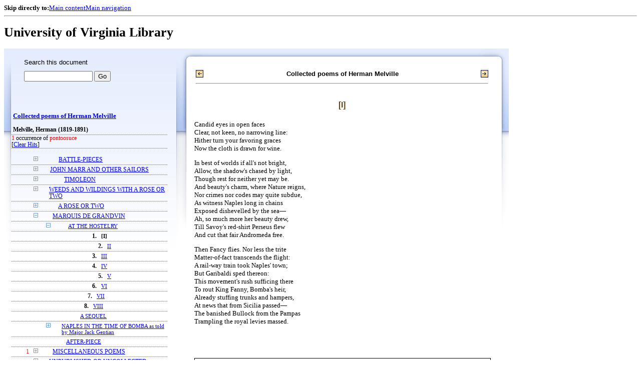

--- FILE ---
content_type: text/html;charset=UTF-8
request_url: https://xtf.lib.virginia.edu/xtf/view?docId=chadwyck_ap/uvaGenText/tei/chap_AM0833.xml;chunk.id=d218;toc.depth=1;toc.id=d217;brand=default;query=pontoosuce
body_size: 25522
content:

<!DOCTYPE html
  PUBLIC "-//W3C//DTD XHTML 1.0 Frameset//EN" "http://www.w3.org/TR/xhtml1/DTD/xhtml1-frameset.dtd">
<html xmlns="http://www.w3.org/1999/xhtml" xml:lang="en" lang="en"><head><meta http-equiv="Content-Type" content="text/html; charset=UTF-8; charset=UTF-8" /><title>Collected poems of Herman Melville ::  :: University of Virginia Library</title><link href="http://www.lib.virginia.edu/scripts/yui-2.2.0a/build/grids/grids.css" rel="stylesheet" type="text/css" /><link href="https://www2.lib.virginia.edu/styles/main.css" rel="stylesheet" type="text/css" /><link rel="stylesheet" type="text/css" href="/xtf/css/default/dl.css" /><link rel="stylesheet" type="text/css" href="/xtf/css/default/toc.css" /><link rel="stylesheet" type="text/css" href="/xtf/css/default/table.css" /><link rel="stylesheet" type="text/css" href="/xtf/css/default/uva_blacklight_tei.css" /><link href="http://www.lib.virginia.edu/scripts/yahoo/2.3.0/build/button/assets/skins/sam/button.css" rel="stylesheet" type="text/css" /><script type="text/javascript" src="http://www.lib.virginia.edu/scripts/yahoo/2.3.0/build/yahoo-dom-event/yahoo-dom-event.js"></script><script type="text/javascript" src="http://www.lib.virginia.edu/scripts/yui-2.2.0a/build/element/element-beta-min.js"></script><script type="text/javascript" src="http://www.lib.virginia.edu/scripts/yui-2.2.0a/build/animation/animation-min.js"></script><script type="text/javascript" src="http://www.lib.virginia.edu/scripts/yui-2.2.0a/build/tabview/tabview-min.js"></script><script type="text/javascript" src="http://www.lib.virginia.edu/scripts/yahoo/2.3.0/build/button/button-beta-min.js"></script><script type="text/javascript" src="https://www2.lib.virginia.edu/scripts/main.js"></script><link href="https://www2.lib.virginia.edu/styles/components/news.css" rel="stylesheet" type="text/css" /><link href="https://www2.lib.virginia.edu/styles/home.css" rel="stylesheet" type="text/css" /><script type="text/javascript" src="https://xtf.lib.virginia.edu/xtf/script/jquery-1.2.6.min.js"></script><script type="text/javascript" src="https://xtf.lib.virginia.edu/xtf/script/showpage.js"></script></head><body id="home" class="uvalib-dl uvalib-hd1"><div id="globalHd"><div class="docWrap"><div id="skipToNav" class="imgReplace"><strong>Skip directly to:</strong><a href="#content">Main content</a><a href="#globalNav">Main navigation</a></div><hr /><div id="bookmarkMotif"></div><div id="branding"><h1 id="logo" class="imgReplace">University of Virginia Library</h1></div></div></div><div id="content"><div class="docWrap"><div id="subContent1"><div name="leftcolumn" class="leftcolumn"><div class="bbar"><form action="https://xtf.lib.virginia.edu/xtf/view" method="GET"><input type="hidden" name="docId" value="chadwyck_ap/uvaGenText/tei/chap_AM0833.xml" /><input type="hidden" name="chunk.id" value="d218" /><span class="search-text">Search this document</span><input name="query" type="text" size="15" id="bbar-query-box" /> <input type="submit" value="Go" id="bbar-submit-button" /></form></div><div class="toc"><table cellpadding="0" cellspacing="0" class="title"><tr><td><div class="toc_title"><a href="https://xtf.lib.virginia.edu/xtf/view?docId=chadwyck_ap/uvaGenText/tei/chap_AM0833.xml;brand=default;;query=pontoosuce" target="_top">Collected poems of Herman Melville<br /></a><br /></div><div class="toc_byline">Melville, Herman (1819-1891)</div></td></tr></table><div class="hitSummary"><span class="hit-count">1</span> occurrence of <span class="hit-count">pontoosuce</span><br /> [<a href="https://xtf.lib.virginia.edu/xtf/view?docId=chadwyck_ap/uvaGenText/tei/chap_AM0833.xml;chunk.id=d218;toc.depth=1;toc.id=d217;brand=default" target="_top">Clear Hits</a>] </div><br /><table cellpadding="0" cellspacing="0" class="toc-line"><tr><td width="35" class="hits"></td><td class="expand"><a href="https://xtf.lib.virginia.edu/xtf/view?docId=chadwyck_ap/uvaGenText/tei/chap_AM0833.xml;chunk.id=d218;toc.id=d3;brand=default;query=pontoosuce" target="_top"><img src="https://xtf.lib.virginia.edu/xtf/icons/default/i_expand.gif" border="0" alt="expand section" /></a></td><td class="divnum"> </td><td class="head"><div class="l1"><a href="https://xtf.lib.virginia.edu/xtf/view?docId=chadwyck_ap/uvaGenText/tei/chap_AM0833.xml;chunk.id=d3;toc.depth=1;toc.id=d3;brand=default;query=pontoosuce#1" target="_top">BATTLE-PIECES</a></div></td></tr></table><table cellpadding="0" cellspacing="0" class="toc-line"><tr><td width="35" class="hits"></td><td class="expand"><a href="https://xtf.lib.virginia.edu/xtf/view?docId=chadwyck_ap/uvaGenText/tei/chap_AM0833.xml;chunk.id=d218;toc.id=d86;brand=default;query=pontoosuce" target="_top"><img src="https://xtf.lib.virginia.edu/xtf/icons/default/i_expand.gif" border="0" alt="expand section" /></a></td><td class="divnum"> </td><td class="head"><div class="l1"><a href="https://xtf.lib.virginia.edu/xtf/view?docId=chadwyck_ap/uvaGenText/tei/chap_AM0833.xml;chunk.id=d86;toc.depth=1;toc.id=d86;brand=default;query=pontoosuce#1" target="_top">JOHN MARR AND OTHER SAILORS</a></div></td></tr></table><table cellpadding="0" cellspacing="0" class="toc-line"><tr><td width="35" class="hits"></td><td class="expand"><a href="https://xtf.lib.virginia.edu/xtf/view?docId=chadwyck_ap/uvaGenText/tei/chap_AM0833.xml;chunk.id=d218;toc.id=d120;brand=default;query=pontoosuce" target="_top"><img src="https://xtf.lib.virginia.edu/xtf/icons/default/i_expand.gif" border="0" alt="expand section" /></a></td><td class="divnum"> </td><td class="head"><div class="l1"><a href="https://xtf.lib.virginia.edu/xtf/view?docId=chadwyck_ap/uvaGenText/tei/chap_AM0833.xml;chunk.id=d120;toc.depth=1;toc.id=d120;brand=default;query=pontoosuce#1" target="_top">TIMOLEON</a></div></td></tr></table><table cellpadding="0" cellspacing="0" class="toc-line"><tr><td width="35" class="hits"></td><td class="expand"><a href="https://xtf.lib.virginia.edu/xtf/view?docId=chadwyck_ap/uvaGenText/tei/chap_AM0833.xml;chunk.id=d218;toc.id=d168;brand=default;query=pontoosuce" target="_top"><img src="https://xtf.lib.virginia.edu/xtf/icons/default/i_expand.gif" border="0" alt="expand section" /></a></td><td class="divnum"> </td><td class="head"><div class="l1"><a href="https://xtf.lib.virginia.edu/xtf/view?docId=chadwyck_ap/uvaGenText/tei/chap_AM0833.xml;chunk.id=d168;toc.depth=1;toc.id=d168;brand=default;query=pontoosuce#1" target="_top">WEEDS AND WILDINGS WITH A ROSE OR TWO</a></div></td></tr></table><table cellpadding="0" cellspacing="0" class="toc-line"><tr><td width="35" class="hits"></td><td class="expand"><a href="https://xtf.lib.virginia.edu/xtf/view?docId=chadwyck_ap/uvaGenText/tei/chap_AM0833.xml;chunk.id=d218;toc.id=d202;brand=default;query=pontoosuce" target="_top"><img src="https://xtf.lib.virginia.edu/xtf/icons/default/i_expand.gif" border="0" alt="expand section" /></a></td><td class="divnum"> </td><td class="head"><div class="l1"><a href="https://xtf.lib.virginia.edu/xtf/view?docId=chadwyck_ap/uvaGenText/tei/chap_AM0833.xml;chunk.id=d202;toc.depth=1;toc.id=d202;brand=default;query=pontoosuce#1" target="_top">A ROSE OR TWO</a></div></td></tr></table><table cellpadding="0" cellspacing="0" class="toc-line"><tr><td width="35" class="hits"></td><td class="expand"><a href="https://xtf.lib.virginia.edu/xtf/view?docId=chadwyck_ap/uvaGenText/tei/chap_AM0833.xml;chunk.id=d218;toc.id=;brand=default;query=pontoosuce" target="_top"><img src="https://xtf.lib.virginia.edu/xtf/icons/default/i_colpse.gif" border="0" alt="collapse section" /></a></td><td class="divnum"> </td><td class="head"><div class="l1"><a href="https://xtf.lib.virginia.edu/xtf/view?docId=chadwyck_ap/uvaGenText/tei/chap_AM0833.xml;chunk.id=d216;toc.depth=1;toc.id=d216;brand=default;query=pontoosuce#1" target="_top">MARQUIS DE GRANDVIN</a></div></td></tr></table><table cellpadding="0" cellspacing="0" class="toc-line"><tr><td width="60" class="hits"></td><td class="expand"><a href="https://xtf.lib.virginia.edu/xtf/view?docId=chadwyck_ap/uvaGenText/tei/chap_AM0833.xml;chunk.id=d218;toc.id=d216;brand=default;query=pontoosuce" target="_top"><img src="https://xtf.lib.virginia.edu/xtf/icons/default/i_colpse.gif" border="0" alt="collapse section" /></a></td><td class="divnum"> </td><td class="head"><div class="l2"><a href="https://xtf.lib.virginia.edu/xtf/view?docId=chadwyck_ap/uvaGenText/tei/chap_AM0833.xml;chunk.id=d217;toc.depth=1;toc.id=d217;brand=default;query=pontoosuce#1" target="_top">AT THE HOSTELRY</a></div></td></tr></table><table cellpadding="0" cellspacing="0" class="toc-line"><tr><td width="85" class="hits"></td><td class="expand"> </td><td class="divnum">1. </td><td class="head"><a name="X"></a><div class="l3"><span class="toc-hi">[I]</span></div></td></tr></table><table cellpadding="0" cellspacing="0" class="toc-line"><tr><td width="85" class="hits"></td><td class="expand"> </td><td class="divnum">2. </td><td class="head"><div class="l3"><a href="https://xtf.lib.virginia.edu/xtf/view?docId=chadwyck_ap/uvaGenText/tei/chap_AM0833.xml;chunk.id=d219;toc.depth=1;toc.id=d217;brand=default;query=pontoosuce#1" target="_top">II</a></div></td></tr></table><table cellpadding="0" cellspacing="0" class="toc-line"><tr><td width="85" class="hits"></td><td class="expand"> </td><td class="divnum">3. </td><td class="head"><div class="l3"><a href="https://xtf.lib.virginia.edu/xtf/view?docId=chadwyck_ap/uvaGenText/tei/chap_AM0833.xml;chunk.id=d220;toc.depth=1;toc.id=d217;brand=default;query=pontoosuce#1" target="_top">III</a></div></td></tr></table><table cellpadding="0" cellspacing="0" class="toc-line"><tr><td width="85" class="hits"></td><td class="expand"> </td><td class="divnum">4. </td><td class="head"><div class="l3"><a href="https://xtf.lib.virginia.edu/xtf/view?docId=chadwyck_ap/uvaGenText/tei/chap_AM0833.xml;chunk.id=d221;toc.depth=1;toc.id=d217;brand=default;query=pontoosuce#1" target="_top">IV</a></div></td></tr></table><table cellpadding="0" cellspacing="0" class="toc-line"><tr><td width="85" class="hits"></td><td class="expand"> </td><td class="divnum">5. </td><td class="head"><div class="l3"><a href="https://xtf.lib.virginia.edu/xtf/view?docId=chadwyck_ap/uvaGenText/tei/chap_AM0833.xml;chunk.id=d222;toc.depth=1;toc.id=d217;brand=default;query=pontoosuce#1" target="_top">V</a></div></td></tr></table><table cellpadding="0" cellspacing="0" class="toc-line"><tr><td width="85" class="hits"></td><td class="expand"> </td><td class="divnum">6. </td><td class="head"><div class="l3"><a href="https://xtf.lib.virginia.edu/xtf/view?docId=chadwyck_ap/uvaGenText/tei/chap_AM0833.xml;chunk.id=d223;toc.depth=1;toc.id=d217;brand=default;query=pontoosuce#1" target="_top">VI</a></div></td></tr></table><table cellpadding="0" cellspacing="0" class="toc-line"><tr><td width="85" class="hits"></td><td class="expand"> </td><td class="divnum">7. </td><td class="head"><div class="l3"><a href="https://xtf.lib.virginia.edu/xtf/view?docId=chadwyck_ap/uvaGenText/tei/chap_AM0833.xml;chunk.id=d224;toc.depth=1;toc.id=d217;brand=default;query=pontoosuce#1" target="_top">VII</a></div></td></tr></table><table cellpadding="0" cellspacing="0" class="toc-line"><tr><td width="85" class="hits"></td><td class="expand"> </td><td class="divnum">8. </td><td class="head"><div class="l3"><a href="https://xtf.lib.virginia.edu/xtf/view?docId=chadwyck_ap/uvaGenText/tei/chap_AM0833.xml;chunk.id=d225;toc.depth=1;toc.id=d217;brand=default;query=pontoosuce#1" target="_top">VIII</a></div></td></tr></table><table cellpadding="0" cellspacing="0" class="toc-line"><tr><td width="85" class="hits"></td><td class="expand"> </td><td class="divnum"> </td><td class="head"><div class="l3"><a href="https://xtf.lib.virginia.edu/xtf/view?docId=chadwyck_ap/uvaGenText/tei/chap_AM0833.xml;chunk.id=d226;toc.depth=1;toc.id=d217;brand=default;query=pontoosuce#1" target="_top">A SEQUEL</a></div></td></tr></table><table cellpadding="0" cellspacing="0" class="toc-line"><tr><td width="60" class="hits"></td><td class="expand"><a href="https://xtf.lib.virginia.edu/xtf/view?docId=chadwyck_ap/uvaGenText/tei/chap_AM0833.xml;chunk.id=d218;toc.id=d227;brand=default;query=pontoosuce" target="_top"><img src="https://xtf.lib.virginia.edu/xtf/icons/default/i_expand.gif" border="0" alt="expand section" /></a></td><td class="divnum"> </td><td class="head"><div class="l2"><a href="https://xtf.lib.virginia.edu/xtf/view?docId=chadwyck_ap/uvaGenText/tei/chap_AM0833.xml;chunk.id=d227;toc.depth=1;toc.id=d227;brand=default;query=pontoosuce#1" target="_top">

NAPLES IN THE TIME OF BOMBA as told by Major Jack Gentian

</a></div></td></tr></table><table cellpadding="0" cellspacing="0" class="toc-line"><tr><td width="60" class="hits"></td><td class="expand"> </td><td class="divnum"> </td><td class="head"><div class="l2"><a href="https://xtf.lib.virginia.edu/xtf/view?docId=chadwyck_ap/uvaGenText/tei/chap_AM0833.xml;chunk.id=d237;toc.depth=1;toc.id=d216;brand=default;query=pontoosuce#1" target="_top">AFTER-PIECE</a></div></td></tr></table><table cellpadding="0" cellspacing="0" class="toc-line"><tr><td width="35" class="hits"><span class="hit-count">1  </span></td><td class="expand"><a href="https://xtf.lib.virginia.edu/xtf/view?docId=chadwyck_ap/uvaGenText/tei/chap_AM0833.xml;chunk.id=d218;toc.id=d238;brand=default;query=pontoosuce" target="_top"><img src="https://xtf.lib.virginia.edu/xtf/icons/default/i_expand.gif" border="0" alt="expand section" /></a></td><td class="divnum"> </td><td class="head"><div class="l1"><a href="https://xtf.lib.virginia.edu/xtf/view?docId=chadwyck_ap/uvaGenText/tei/chap_AM0833.xml;chunk.id=d238;toc.depth=1;toc.id=d238;brand=default;query=pontoosuce#1" target="_top">MISCELLANEOUS POEMS</a></div></td></tr></table><table cellpadding="0" cellspacing="0" class="toc-line"><tr><td width="35" class="hits"></td><td class="expand"><a href="https://xtf.lib.virginia.edu/xtf/view?docId=chadwyck_ap/uvaGenText/tei/chap_AM0833.xml;chunk.id=d218;toc.id=d268;brand=default;query=pontoosuce" target="_top"><img src="https://xtf.lib.virginia.edu/xtf/icons/default/i_expand.gif" border="0" alt="expand section" /></a></td><td class="divnum"> </td><td class="head"><div class="l1"><a href="https://xtf.lib.virginia.edu/xtf/view?docId=chadwyck_ap/uvaGenText/tei/chap_AM0833.xml;chunk.id=d268;toc.depth=1;toc.id=d268;brand=default;query=pontoosuce#1" target="_top">UNPUBLISHED OR UNCOLLECTED POEMS</a></div></td></tr></table><table cellpadding="0" cellspacing="0" class="toc-line"><tr><td width="35" class="hits"></td><td class="expand"><a href="https://xtf.lib.virginia.edu/xtf/view?docId=chadwyck_ap/uvaGenText/tei/chap_AM0833.xml;chunk.id=d218;toc.id=d283;brand=default;query=pontoosuce" target="_top"><img src="https://xtf.lib.virginia.edu/xtf/icons/default/i_expand.gif" border="0" alt="expand section" /></a></td><td class="divnum"> </td><td class="head"><div class="l1"><a href="https://xtf.lib.virginia.edu/xtf/view?docId=chadwyck_ap/uvaGenText/tei/chap_AM0833.xml;chunk.id=d283;toc.depth=1;toc.id=d283;brand=default;query=pontoosuce#1" target="_top">POEMS FROM THE NOVELS</a></div></td></tr></table><br /><div class="hitSummary"><span class="hit-count">1</span> occurrence of <span class="hit-count">pontoosuce</span><br /> [<a href="https://xtf.lib.virginia.edu/xtf/view?docId=chadwyck_ap/uvaGenText/tei/chap_AM0833.xml;chunk.id=d218;toc.depth=1;toc.id=d217;brand=default" target="_top">Clear Hits</a>] </div><div class="expandAll"><img src="https://xtf.lib.virginia.edu/xtf/icons/default/i_colpse.gif" border="0" alt="collapse section" /> <a href="https://xtf.lib.virginia.edu/xtf/view?docId=chadwyck_ap/uvaGenText/tei/chap_AM0833.xml;chunk.id=d218;toc.depth=1;brand=default;query=pontoosuce" target="_top">Collapse All</a> | <a href="https://xtf.lib.virginia.edu/xtf/view?docId=chadwyck_ap/uvaGenText/tei/chap_AM0833.xml;chunk.id=d218;toc.depth=100;brand=default;query=pontoosuce" target="_top">Expand All</a> <img src="https://xtf.lib.virginia.edu/xtf/icons/default/i_expand.gif" border="0" alt="expand section" /></div></div></div></div><div id="docText" class="bd gA"><div class="addPadding"><div id="mainContent"><table class="navbar"><tr><td width="25%" align="left"><a target="_top" href="https://xtf.lib.virginia.edu/xtf/view?docId=chadwyck_ap/uvaGenText/tei/chap_AM0833.xml&amp;chunk.id=d214&amp;toc.id=d214&amp;brand=default;query=pontoosuce"><img src="https://xtf.lib.virginia.edu/xtf/icons/default/b_prev.gif" width="15" height="15" border="0" alt="previous section" title="previous section" /></a></td><td width="50%" align="center"><span class="chapter-text"> Collected poems of Herman Melville<br /> </span></td><td width="25%" align="right"><a target="_top" href="https://xtf.lib.virginia.edu/xtf/view?docId=chadwyck_ap/uvaGenText/tei/chap_AM0833.xml&amp;chunk.id=d219&amp;toc.id=d217&amp;brand=default;query=pontoosuce"><img src="https://xtf.lib.virginia.edu/xtf/icons/default/b_next.gif" width="15" height="15" border="0" alt="next section" title="next section" /></a></td></tr><tr><td colspan="3"><hr class="hr-title" /></td></tr></table><div class="content">
<h4 class="normal">[I]</h4>
<div class="tei_lg">
<span>Candid eyes in open faces</span><br />
<span>Clear, not keen, no narrowing line:</span><br />
<span>Hither turn your favoring graces</span><br />
<span>Now the cloth is drawn for wine.</span><br />
</div>
<div class="tei_lg">
<span>In best of worlds if all's not bright,</span><br />
<span>Allow, the shadow's chased by light,</span><br />
<span>Though rest for neither yet may be.</span><br />
<span>And beauty's charm, where Nature reigns,</span><br />
<span>Nor crimes nor codes may quite subdue,</span><br />
<span>As witness Naples long in chains</span><br />
<span>Exposed dishevelled by the sea—</span><br />
<span>Ah, so much more her beauty drew,</span><br />
<span>Till Savoy's red-shirt Perseus flew</span><br />
<span>And cut that fair Andromeda free.</span><br />
</div>
<div class="tei_lg">
<span>Then Fancy flies. Nor less the trite</span><br />
<span>Matter-of-fact transcends the flight:</span><br />
<span>A rail-way train took Naples' town;</span><br />
<span>But Garibaldi sped thereon:</span><br />
<span>This movement's rush sufficing there</span><br />
<span>To rout King Fanny, Bomba's heir,</span><br />
<span>Already stuffing trunks and hampers,</span><br />
<span>At news that from Sicilia passed—</span><br />
<span>The banished Bullock from the Pampas</span><br />
<span>Trampling the royal levies massed.</span><br />
<div class="run-head"><hr class="run-head" /><div class="run-head-pagenum_0">314</div><div class="screen-image" style="display:none;" id="_container"><img class="page_screen" title="Click to Shrink" /></div><br /></div>
<span>And, later: <i>He has swum the Strait</i>,</span><br />
<span>
<i>And in Calabria making head,</i>
</span><br />
<span>
<i>Cheered by the peasants garlanded,</i>
</span><br />
<span>
<i>Pushes for Naples' nearest gate.</i>
</span><br />
<span>From that red Taurus plunging on</span><br />
<span>With lowered horns and forehead dun,</span><br />
<span>Shall matadores save Bomba's son?</span><br />
<span>He fled. And her Redeemer's banners</span><br />
<span>Glad Naples greeted with strown flowers</span><br />
<span>Hurrahs and secular hosannas</span><br />
<span>That fidgety made all tyrant powers.</span><br />
</div>
<div class="tei_lg">
<span>Ye halls of history, arched by time,</span><br />
<span>Founded in fate, enlarged by crime,</span><br />
<span>Now shines like phosphorus scratched in dark</span><br />
<span>'Gainst your grimed walls the luminous mark</span><br />
<span>Of one who in no paladin age</span><br />
<span>Was knightly—him who lends a page</span><br />
<span>Now signal in time's recent story</span><br />
<span>Where scarce in vogue are “Plutarch's Men,”</span><br />
<span>And jobbers deal in popular glory.—</span><br />
<span>But he the hero was a sword</span><br />
<span>Whereto at whiles Cavour was guard.</span><br />
<span>The point described a fiery arc,</span><br />
<span>A swerve of wrist ordained the mark.</span><br />
<span>Wise statemanship, a ruling star</span><br />
<span>Made peace itself subserve the war.</span><br />
<div class="run-head"><hr class="run-head" /><div class="run-head-pagenum_1">315</div><div class="screen-image" style="display:none;" id="_container"><img class="page_screen" title="Click to Shrink" /></div><br /></div>
<span>In forging into fact a dream—</span><br />
<span>For dream it was, a dream for long—</span><br />
<span>Italia disenthralled and one,</span><br />
<span>Above her but the Alps—no thong</span><br />
<span>High flourished, held by Don or Hun;</span><br />
<span>Italia, how cut up, divided</span><br />
<span>Nigh paralysed, by cowls misguided;</span><br />
<span>Locked as in Chancery's numbing hand,</span><br />
<span>Fattening the predatory band</span><br />
<span>Of shyster-princes, whose ill sway</span><br />
<span>Still kept her a calamitous land;</span><br />
<span>In ending this, spite cruel delay,</span><br />
<span>And making, in the People's name,</span><br />
<span>Of Italy's disunited frame,</span><br />
<span>A unit and a telling State</span><br />
<span>Participant in the world's debate;</span><br />
<span>Few deeds of arms, in fruitful end,</span><br />
<span>The statecraft of Cavour transcend.</span><br />
<span>What towns with alien guards that teemed</span><br />
<span>Attest Art's Holy Land redeemed.</span><br />
</div>
<div class="tei_lg">
<span>Slipt from the Grand Duke's gouty tread,</span><br />
<span>Florence, fair flower up-lifts the head.</span><br />
<span>Ancona, plucked from Peter's Chair,</span><br />
<span>With all the Papal fiefs in band,</span><br />
<span>Her Arch Imperial now may wear</span><br />
<span>For popular triumph and command.</span><br />
<span>And Venice: there the Croatian horde</span><br />
<span>Swagger no more with clattering sword</span><br />
<span>Ruffling the doves that dot the Square.</span><br />
<span>In Rome no furtive cloaked one now</span><br />
<span>Scribbles his gibe on Pasquin's brow,</span><br />
<div class="run-head"><hr class="run-head" /><div class="run-head-pagenum_0">316</div><div class="screen-image" style="display:none;" id="_container"><img class="page_screen" title="Click to Shrink" /></div><br /></div>
<span>Since wag his tongue at Popes who may</span><br />
<span>The Popedom needs endure his say.</span><br />
<span>But (happier) feuds with princelings cease,</span><br />
<span>The <i>People</i> federate a peace.</span><br />
<span>Cremona fiddles, blithe to see</span><br />
<span>Contentious cities comrades free.</span><br />
<span>Sicilia,—Umbria,—muster in</span><br />
<span>Their towns in squads, and hail Turin.</span><br />
<span>One state, one flag, one sword, one crown,</span><br />
<span>Till time build higher or Cade pull down.</span><br />
</div>
<div class="tei_lg">
<span>Counts this for much? Well, more is won.</span><br />
<span>Brave public works are schemed or done.</span><br />
<span>Swart Tiber, dredged, may rich repay—</span><br />
<span>The Pontine Marsh, too, drained away.</span><br />
<span>And, far along the Tuscan shore</span><br />
<span>The weird Maremma reassume</span><br />
<span>Her ancient tilth and wheaten plume.</span><br />
<span>Ay, to reclaim Ansonia's land</span><br />
<span>The Spirit o' the Age he'll take a hand.</span><br />
<span>He means to dust each bric-a-brac city,</span><br />
<span>Pluck the feathers from all banditti;</span><br />
<span>The Pope he'll hat, and, yea or nay ye,</span><br />
<span>Rejuvenate e'en poor old Pompeii!</span><br />
<span>Concede, accomplished aims unite</span><br />
<span>With many a promise hopeful and as bright.</span><br />
</div>
</div><table class="navbar"><tr><td width="25%" align="left"><a target="_top" href="https://xtf.lib.virginia.edu/xtf/view?docId=chadwyck_ap/uvaGenText/tei/chap_AM0833.xml&amp;chunk.id=d214&amp;toc.id=d214&amp;brand=default;query=pontoosuce"><img src="https://xtf.lib.virginia.edu/xtf/icons/default/b_prev.gif" width="15" height="15" border="0" alt="previous section" title="previous section" /></a></td><td width="50%" align="center"><span class="chapter-text"> Collected poems of Herman Melville<br /> </span></td><td width="25%" align="right"><a target="_top" href="https://xtf.lib.virginia.edu/xtf/view?docId=chadwyck_ap/uvaGenText/tei/chap_AM0833.xml&amp;chunk.id=d219&amp;toc.id=d217&amp;brand=default;query=pontoosuce"><img src="https://xtf.lib.virginia.edu/xtf/icons/default/b_next.gif" width="15" height="15" border="0" alt="next section" title="next section" /></a></td></tr><tr><td colspan="3"><hr class="hr-title" /></td></tr></table></div></div></div></div></div><div class="footer"><!-- ><a href="mailto:you@yourserver.com">Comments? Questions?</a> --></div><script type="text/javascript">
        var _paq = _paq || [];
        _paq.push(['trackPageView']);
        _paq.push(['enableLinkTracking']);
        (function() {
          var u="//analytics.lib.virginia.edu/";
          _paq.push(['setTrackerUrl', u+'piwik.php']);
          _paq.push(['setSiteId', 19]);
          var d=document, g=d.createElement('script'), s=d.getElementsByTagName('script')[0];
          g.type='text/javascript'; g.async=true; g.defer=true; g.src=u+'piwik.js'; s.parentNode.insertBefore(g,s);
        })();
      </script><noscript><p><img src="//analytics.lib.virginia.edu/piwik.php?idsite=19" style="border:0;" alt="" /></p></noscript></body></html>